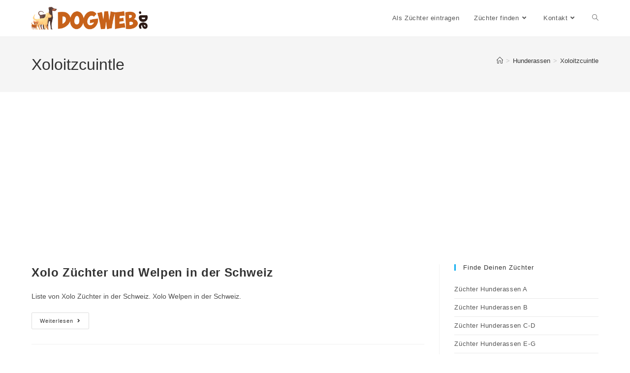

--- FILE ---
content_type: text/html; charset=utf-8
request_url: https://www.google.com/recaptcha/api2/aframe
body_size: 268
content:
<!DOCTYPE HTML><html><head><meta http-equiv="content-type" content="text/html; charset=UTF-8"></head><body><script nonce="zK8KJldkLxpRecPqVazqyw">/** Anti-fraud and anti-abuse applications only. See google.com/recaptcha */ try{var clients={'sodar':'https://pagead2.googlesyndication.com/pagead/sodar?'};window.addEventListener("message",function(a){try{if(a.source===window.parent){var b=JSON.parse(a.data);var c=clients[b['id']];if(c){var d=document.createElement('img');d.src=c+b['params']+'&rc='+(localStorage.getItem("rc::a")?sessionStorage.getItem("rc::b"):"");window.document.body.appendChild(d);sessionStorage.setItem("rc::e",parseInt(sessionStorage.getItem("rc::e")||0)+1);localStorage.setItem("rc::h",'1769085848156');}}}catch(b){}});window.parent.postMessage("_grecaptcha_ready", "*");}catch(b){}</script></body></html>

--- FILE ---
content_type: application/javascript; charset=utf-8
request_url: https://fundingchoicesmessages.google.com/f/AGSKWxUh-3engKJBU09S3opmm5dhoD-mGexm4DqX7F6H94rH0rxi7WEPB2z4OK1lTIO__3lUKiOAGtAFAq-siVxp5PyAw6J7pviDTrvMh11mZSXZe7vv_rYQ9JlkK12zoQBmM0qti-6XyZlBB6Vlkknox0XLE9BSZdvZhBY75OeicjHTqHt-pqSpnLpYfs1c/__468x6o_/toigoogleleads__970x30__logadslot&/iserver/ccid=
body_size: -1290
content:
window['b8fffbb6-77cb-4ca3-b511-2cfb9345f9e9'] = true;